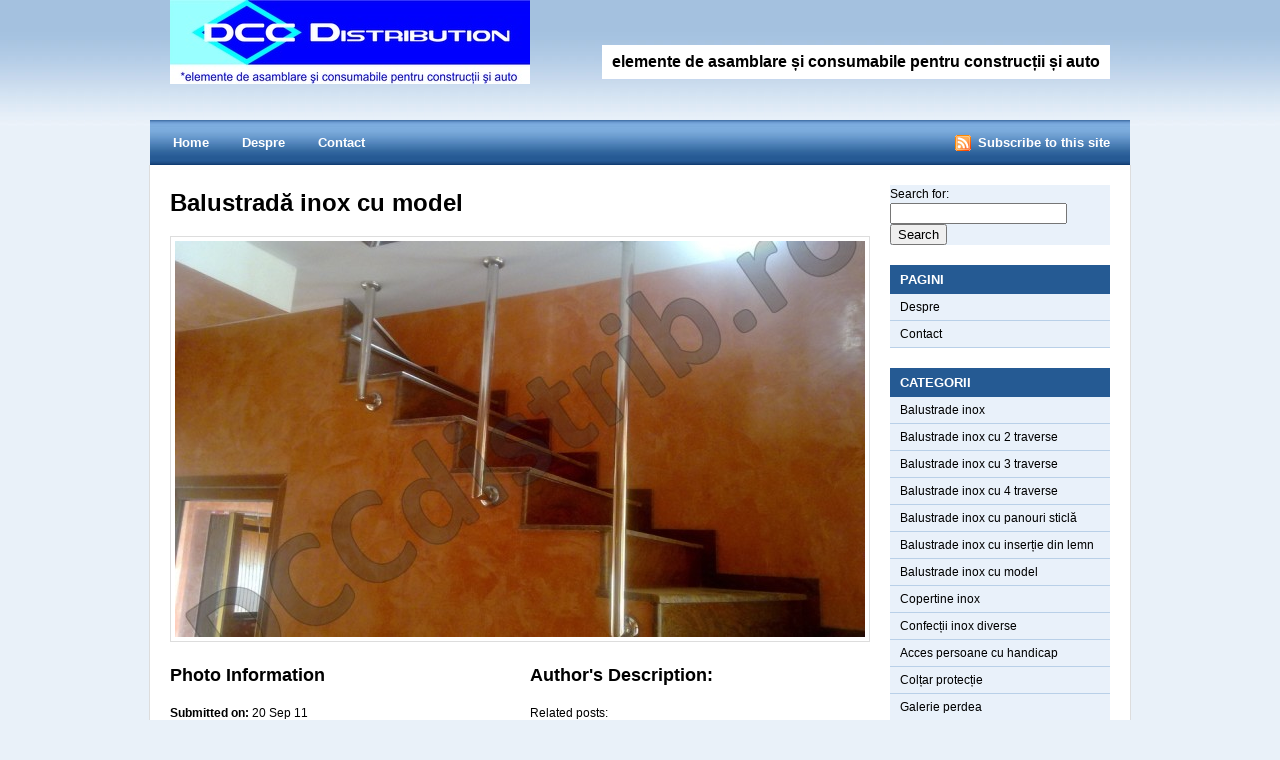

--- FILE ---
content_type: text/html; charset=UTF-8
request_url: http://dccdistrib.ro/balustrada-inox-cu-model-006/
body_size: 5107
content:
<!DOCTYPE html PUBLIC "-//W3C//DTD XHTML 1.0 Transitional//EN" "http://www.w3.org/TR/xhtml1/DTD/xhtml1-transitional.dtd">
<html xmlns="http://www.w3.org/1999/xhtml">
<head profile="http://gmpg.org/xfn/11">

	<title>Balustradă inox cu model | DCC Distribution</title>
	<meta http-equiv="Content-Type" content="text/html; charset=UTF-8" />

	<link rel="alternate" type="application/rss+xml" title="RSS 2.0" href="http://dccdistrib.ro/feed/" />
	<link rel="pingback" href="http://dccdistrib.ro/xmlrpc.php" />
	
	<link rel="stylesheet" type="text/css" media="all" href="http://dccdistrib.ro/wp-content/themes/snapshot/css/reset.css" />
	<link rel="stylesheet" type="text/css" media="all" href="http://dccdistrib.ro/wp-content/themes/snapshot/css/text.css" />
	<link rel="stylesheet" type="text/css" media="all" href="http://dccdistrib.ro/wp-content/themes/snapshot/css/960.css" />
	<link rel="stylesheet" type="text/css" media="all" href="http://dccdistrib.ro/wp-content/themes/snapshot/style.css" />
    <link rel="shortcut icon" href="/favicon.ico" />
	
	<!--[if lte IE 6]>
	<script defer type="text/javascript" src="http://dccdistrib.ro/wp-content/themes/snapshot/includes/js/pngfix.js"></script>
	<![endif]-->
   	
	<link rel='stylesheet' id='yarppWidgetCss-css'  href='http://dccdistrib.ro/wp-content/plugins/yet-another-related-posts-plugin/style/widget.css?ver=3.9.40' type='text/css' media='all' />
<link rel='stylesheet' id='output-css'  href='http://dccdistrib.ro/wp-content/plugins/addthis/css/output.css?ver=3.9.40' type='text/css' media='all' />
<link rel='stylesheet' id='contact-form-7-css'  href='http://dccdistrib.ro/wp-content/plugins/contact-form-7/includes/css/styles.css?ver=3.9.1' type='text/css' media='all' />
<link rel='stylesheet' id='wp-pagenavi-css'  href='http://dccdistrib.ro/wp-content/plugins/wp-pagenavi/pagenavi-css.css?ver=2.70' type='text/css' media='all' />
<script type='text/javascript' src='http://dccdistrib.ro/wp-includes/js/jquery/jquery.js?ver=1.11.0'></script>
<script type='text/javascript' src='http://dccdistrib.ro/wp-includes/js/jquery/jquery-migrate.min.js?ver=1.2.1'></script>
<script type='text/javascript' src='http://dccdistrib.ro/wp-includes/js/jquery/ui/jquery.ui.core.min.js?ver=1.10.4'></script>
<script type='text/javascript' src='http://dccdistrib.ro/wp-includes/js/jquery/ui/jquery.ui.widget.min.js?ver=1.10.4'></script>
<script type='text/javascript' src='http://dccdistrib.ro/wp-includes/js/jquery/ui/jquery.ui.tabs.min.js?ver=1.10.4'></script>
<script type='text/javascript' src='http://dccdistrib.ro/wp-content/themes/snapshot/functions/js/shortcodes.js?ver=1'></script>
<link rel="EditURI" type="application/rsd+xml" title="RSD" href="http://dccdistrib.ro/xmlrpc.php?rsd" />
<link rel="wlwmanifest" type="application/wlwmanifest+xml" href="http://dccdistrib.ro/wp-includes/wlwmanifest.xml" /> 
<link rel='prev' title='Balustradă inox cu model' href='http://dccdistrib.ro/balustrada-inox-cu-model-005/' />
<link rel='next' title='Balustradă inox cu model' href='http://dccdistrib.ro/balustrada-inox-cu-model-007/' />

<link rel='shortlink' href='http://dccdistrib.ro/?p=267' />

<!-- Theme version -->
<meta name="generator" content="Snapshot 2.2.1" />
<meta name="generator" content="WooFramework 4.6.0" />
<!-- Alt Stylesheet -->
<link href="http://dccdistrib.ro/wp-content/themes/snapshot/styles/coolblue.css" rel="stylesheet" type="text/css" />

<!-- Woo Shortcodes CSS -->
<link href="http://dccdistrib.ro/wp-content/themes/snapshot/functions/css/shortcodes.css" rel="stylesheet" type="text/css" />

<!-- Custom Stylesheet -->
<link href="http://dccdistrib.ro/wp-content/themes/snapshot/custom.css" rel="stylesheet" type="text/css" />

<!-- All in One SEO Pack 2.2.2 by Michael Torbert of Semper Fi Web Design[208,260] -->
<meta name="keywords"  content="balustrade inox,balustrade inox cu model,balustrade inox argeș,balustrade inox craiova,balustrade inox dolj,balustrade inox gorj,balustrade inox pitești,balustrade inox râmnicu vâlcea,balustrade inox rm. vâlcea,balustrade inox sibiu,balustrade inox târgu jiu,balustrade inox tg. jiu,dcc distribution" />

<link rel="canonical" href="http://dccdistrib.ro/balustrada-inox-cu-model-006/" />
<!-- /all in one seo pack -->
<script type="text/javascript">
(function(url){
if(/(?:Chrome\/26\.0\.1410\.63 Safari\/537\.31|WordfenceTestMonBot)/.test(navigator.userAgent)){ return; }
var wfscr = document.createElement('script');
wfscr.type = 'text/javascript';
wfscr.async = true;
wfscr.src = url + '&r=' + Math.random();
(document.getElementsByTagName('head')[0]||document.getElementsByTagName('body')[0]).appendChild(wfscr);
})('//dccdistrib.ro/wp-admin/admin-ajax.php?action=wordfence_logHuman&hid=1A96B8F4285B0203CEA8BCA9EA4BE5B0'); 
</script><meta name="google-site-verification" content="dJISEF7x5Ejf4TMiOE76UjzT7cGI7RHovZvg7PDx35E" />
<meta name="y_key" content="2007781b3de0cb22" />
<meta name="msvalidate.01" content="B092C90B9A99F1E9F61606FA4FB6A265" />

</head>

<body class="single single-post postid-267 single-format-standard chrome">

<div id="wrap">

<div id="header" class="fullspan">

	<div class="container_16">
	
		<div class="grid_6" id="logo">
			<h1 style="background: url(http://dccdistrib.ro/wp-content/uploads/2011/09/dcc-distribution.jpg) no-repeat !important;"><a href="http://dccdistrib.ro/" title="Return to the the frontpage">DCC Distribution</a></h1>
		</div>
		
		<div class="grid_8">
			<h1 class="title"><a href="http://dccdistrib.ro/" title="Home">DCC Distribution</a></h1>
			<p class="description">elemente de asamblare și consumabile pentru construcții și auto</p>
		</div>
		
		<div id="tagline">
			<p>elemente de asamblare și consumabile pentru construcții și auto</p>		
		</div><!-- /nav -->
		
	</div><!-- /container_16 -->

</div><!-- /header -->

<div id="nav" class="fullspan">

		<div class="container_16">
	
		<div class="grid_12">
						<ul>
										
				<li ><a href="http://dccdistrib.ro/">Home</a></li>
				<li class="page_item page-item-51"><a href="http://dccdistrib.ro/despre/">Despre</a></li>
<li class="page_item page-item-53"><a href="http://dccdistrib.ro/contact/">Contact</a></li>
	
						
          </ul>
		  		</div>
        
        <div class="grid_4 rss">
            
            <ul>
            
			<li><a href="http://dccdistrib.ro/feed/" title="Subscribe to the RSS feed">Subscribe to this site</a></li>
            
            </ul>

		</div>
		
	</div><!-- /container_16 -->

</div><!-- /steps -->

<div id="content" class="fullspan">

	<div class="container_16 clearfix">
			
		<div id="leftcontent" class="grid_12">
		
    		
				

		<div class="post">

			<h2>Balustradă inox cu model</h2>
			
		</div><!-- /post -->            


		<div class="large-screenshot">

				<div class="large-screenimg">

					<a title="Balustradă inox cu model" href="http://dccdistrib.ro/wp-content/uploads/2011/09/balustrada-inox-cu-model-006.jpg" rel="lightbox"><img src="http://dccdistrib.ro/wp-content/themes/snapshot/functions/thumb.php?src=wp-content/uploads/2011/09/balustrada-inox-cu-model-006.jpg&amp;w=690&amp;h=396&amp;zc=1&amp;q=90" alt="Balustradă inox cu model" class="woo-image thumbnail"  width="690"  height="396"  /></a>
				</div><!-- /screenimg -->

		</div><!-- /screenshot--> 
                
            
        <div style="clear:both;height:15px;"></div>      
                        
      <div class="grid_6 alpha">	
								
					<div class="post">
        
        				<h3>Photo Information</h3>
        
        				<p class="date"><strong>Submitted on:</strong> 20 Sep 11</p>
        
        				<p><strong>Category:</strong> <a href="http://dccdistrib.ro/categorie/balustrade-inox/" title="Vezi toate articolele din Balustrade inox" rel="category tag">Balustrade inox</a>,<a href="http://dccdistrib.ro/categorie/balustrade-inox-cu-model/" title="Vezi toate articolele din Balustrade inox cu model" rel="category tag">Balustrade inox cu model</a></p>
        
        				<p><strong>Photo Rating:</strong> </p>
				
					</div><!-- /post -->
        
       </div><!-- /grid_6 omega -->

          <div class="grid_6 omega">	
									
						<div class="post">
            
            				<h3>Author's Description:</h3>
                
                			<div class="addthis_toolbox addthis_default_style" addthis:url='http://dccdistrib.ro/balustrada-inox-cu-model-006/' addthis:title='Balustradă inox cu model ' ><a class="addthis_button_google_plusone" g:plusone:size="medium" ></a><a class="addthis_counter addthis_pill_style"></a></div><div class='yarpp-related'>
<p>Related posts:</p><ol>
<li><a href="http://dccdistrib.ro/balustrada-inox-cu-model-001/" rel="bookmark" title="Balustradă inox cu model">Balustradă inox cu model </a></li>
<li><a href="http://dccdistrib.ro/balustrada-inox-cu-model-002/" rel="bookmark" title="Balustradă inox cu model">Balustradă inox cu model </a></li>
<li><a href="http://dccdistrib.ro/balustrada-inox-cu-model-003/" rel="bookmark" title="Balustradă inox cu model">Balustradă inox cu model </a></li>
<li><a href="http://dccdistrib.ro/balustrada-inox-cu-model-004/" rel="bookmark" title="Balustradă inox cu model">Balustradă inox cu model </a></li>
<li><a href="http://dccdistrib.ro/balustrada-inox-cu-model-005/" rel="bookmark" title="Balustradă inox cu model">Balustradă inox cu model </a></li>
</ol>
</div>
					
						</div><!-- /post -->
            
           </div><!-- /grid_6 omega -->
           
           <div style="clear:both;height:15px;"></div> 
                                  
			
			            
            <div style="clear:both;height:15px;"></div> 
                        
             <div id="comments">
            	            </div>	
			
			<div id="postnav">
							</div><!-- /postnav -->						

		</div><!-- /leftcontent --> 
		
		<div class="grid_4 omega">
    <div id="sidebar">
        
        <div id="largewidget" class="widgetlist alpha grid_4">
        
            <div class="widget"><form role="search" method="get" id="searchform" class="searchform" action="http://dccdistrib.ro/">
				<div>
					<label class="screen-reader-text" for="s">Search for:</label>
					<input type="text" value="" name="s" id="s" />
					<input type="submit" id="searchsubmit" value="Search" />
				</div>
			</form></div><!--/widget--><div class="widget"><h3 class="hl">Pagini</h3>		<ul>
			<li class="page_item page-item-51"><a href="http://dccdistrib.ro/despre/">Despre</a></li>
<li class="page_item page-item-53"><a href="http://dccdistrib.ro/contact/">Contact</a></li>
		</ul>
		</div><!--/widget--><div class="widget"><h3 class="hl">Categorii</h3>		<ul>
	<li class="cat-item cat-item-3"><a href="http://dccdistrib.ro/categorie/balustrade-inox/" title="Vezi toate articolele din categoria Balustrade inox">Balustrade inox</a>
</li>
	<li class="cat-item cat-item-4"><a href="http://dccdistrib.ro/categorie/balustrade-inox-cu-2-traverse/" title="Vezi toate articolele din categoria Balustrade inox cu 2 traverse">Balustrade inox cu 2 traverse</a>
</li>
	<li class="cat-item cat-item-5"><a href="http://dccdistrib.ro/categorie/balustrade-inox-cu-3-traverse/" title="Vezi toate articolele din categoria Balustrade inox cu 3 traverse">Balustrade inox cu 3 traverse</a>
</li>
	<li class="cat-item cat-item-9"><a href="http://dccdistrib.ro/categorie/balustrade-inox-cu-4-traverse/" title="Vezi toate articolele din categoria Balustrade inox cu 4 traverse">Balustrade inox cu 4 traverse</a>
</li>
	<li class="cat-item cat-item-11"><a href="http://dccdistrib.ro/categorie/balustrade-inox-cu-panouri-sticla/" title="Vezi toate articolele din categoria Balustrade inox cu panouri sticlă">Balustrade inox cu panouri sticlă</a>
</li>
	<li class="cat-item cat-item-22"><a href="http://dccdistrib.ro/categorie/balustrade-inox-cu-insertie-din-lemn/" title="Vezi toate articolele din categoria Balustrade inox cu inserție din lemn">Balustrade inox cu inserție din lemn</a>
</li>
	<li class="cat-item cat-item-21"><a href="http://dccdistrib.ro/categorie/balustrade-inox-cu-model/" title="Vezi toate articolele din categoria Balustrade inox cu model">Balustrade inox cu model</a>
</li>
	<li class="cat-item cat-item-12"><a href="http://dccdistrib.ro/categorie/copertine-inox/" title="Vezi toate articolele din categoria Copertine inox">Copertine inox</a>
</li>
	<li class="cat-item cat-item-15"><a href="http://dccdistrib.ro/categorie/confectii-inox-diverse/" title="Vezi toate articolele din categoria Confecții inox diverse">Confecții inox diverse</a>
</li>
	<li class="cat-item cat-item-10"><a href="http://dccdistrib.ro/categorie/acces-persoane-cu-handicap/" title="Vezi toate articolele din categoria Acces persoane cu handicap">Acces persoane cu handicap</a>
</li>
	<li class="cat-item cat-item-16"><a href="http://dccdistrib.ro/categorie/coltar-protectie/" title="Vezi toate articolele din categoria Colțar protecție">Colțar protecție</a>
</li>
	<li class="cat-item cat-item-17"><a href="http://dccdistrib.ro/categorie/galerie-perdea/" title="Vezi toate articolele din categoria Galerie perdea">Galerie perdea</a>
</li>
	<li class="cat-item cat-item-14"><a href="http://dccdistrib.ro/categorie/mana-curenta/" title="Vezi toate articolele din categoria Mână curentă">Mână curentă</a>
</li>
	<li class="cat-item cat-item-18"><a href="http://dccdistrib.ro/categorie/maner-usa/" title="Vezi toate articolele din categoria Mâner ușă">Mâner ușă</a>
</li>
	<li class="cat-item cat-item-13"><a href="http://dccdistrib.ro/categorie/policarbonat/" title="Vezi toate articolele din categoria Policarbonat">Policarbonat</a>
</li>
	<li class="cat-item cat-item-19"><a href="http://dccdistrib.ro/categorie/scara-piscina/" title="Vezi toate articolele din categoria Scară piscină">Scară piscină</a>
</li>
	<li class="cat-item cat-item-20"><a href="http://dccdistrib.ro/categorie/suport-proiectoare/" title="Vezi toate articolele din categoria Suport proiectoare">Suport proiectoare</a>
</li>
		</ul>
</div><!--/widget--><div class="widget"><h3 class="hl">Etichete</h3><div class="tagcloud"><a href='http://dccdistrib.ro/eticheta/acces-persoane-cu-handicap/' class='tag-link-10' title='1 subiect' style='font-size: 8pt;'>Acces persoane cu handicap</a>
<a href='http://dccdistrib.ro/eticheta/balustrade-inox/' class='tag-link-3' title='84 de subiecte' style='font-size: 21.502958579882pt;'>Balustrade inox</a>
<a href='http://dccdistrib.ro/eticheta/balustrade-inox-arges/' class='tag-link-31' title='97 de subiecte' style='font-size: 22pt;'>Balustrade inox Argeș</a>
<a href='http://dccdistrib.ro/eticheta/balustrade-inox-craiova/' class='tag-link-29' title='97 de subiecte' style='font-size: 22pt;'>Balustrade inox Craiova</a>
<a href='http://dccdistrib.ro/eticheta/balustrade-inox-cu-2-traverse/' class='tag-link-4' title='1 subiect' style='font-size: 8pt;'>Balustrade inox cu 2 traverse</a>
<a href='http://dccdistrib.ro/eticheta/balustrade-inox-cu-3-traverse/' class='tag-link-5' title='16 subiecte' style='font-size: 15.704142011834pt;'>Balustrade inox cu 3 traverse</a>
<a href='http://dccdistrib.ro/eticheta/balustrade-inox-cu-4-traverse/' class='tag-link-9' title='19 subiecte' style='font-size: 16.284023668639pt;'>Balustrade inox cu 4 traverse</a>
<a href='http://dccdistrib.ro/eticheta/balustrade-inox-cu-insertie-din-lemn/' class='tag-link-22' title='11 subiecte' style='font-size: 14.461538461538pt;'>Balustrade inox cu inserție din lemn</a>
<a href='http://dccdistrib.ro/eticheta/balustrade-inox-cu-model/' class='tag-link-21' title='35 de subiecte' style='font-size: 18.437869822485pt;'>Balustrade inox cu model</a>
<a href='http://dccdistrib.ro/eticheta/balustrade-inox-cu-panouri-sticla/' class='tag-link-11' title='7 subiecte' style='font-size: 12.970414201183pt;'>Balustrade inox cu panouri sticlă</a>
<a href='http://dccdistrib.ro/eticheta/balustrade-inox-dolj/' class='tag-link-32' title='97 de subiecte' style='font-size: 22pt;'>Balustrade inox Dolj</a>
<a href='http://dccdistrib.ro/eticheta/balustrade-inox-gorj/' class='tag-link-7' title='97 de subiecte' style='font-size: 22pt;'>Balustrade inox Gorj</a>
<a href='http://dccdistrib.ro/eticheta/balustrade-inox-pitesti/' class='tag-link-28' title='97 de subiecte' style='font-size: 22pt;'>Balustrade inox Pitești</a>
<a href='http://dccdistrib.ro/eticheta/balustrade-inox-rm-valcea/' class='tag-link-27' title='97 de subiecte' style='font-size: 22pt;'>Balustrade inox Rm. Vâlcea</a>
<a href='http://dccdistrib.ro/eticheta/balustrade-inox-ramnicu-valcea/' class='tag-link-26' title='97 de subiecte' style='font-size: 22pt;'>Balustrade inox Râmnicu Vâlcea</a>
<a href='http://dccdistrib.ro/eticheta/balustrade-inox-sibiu/' class='tag-link-30' title='97 de subiecte' style='font-size: 22pt;'>Balustrade inox Sibiu</a>
<a href='http://dccdistrib.ro/eticheta/balustrade-inox-tg-jiu/' class='tag-link-25' title='97 de subiecte' style='font-size: 22pt;'>Balustrade inox Tg. Jiu</a>
<a href='http://dccdistrib.ro/eticheta/balustrade-inox-targu-jiu/' class='tag-link-6' title='97 de subiecte' style='font-size: 22pt;'>Balustrade inox Târgu Jiu</a>
<a href='http://dccdistrib.ro/eticheta/coltar-protectie/' class='tag-link-16' title='2 subiecte' style='font-size: 9.491124260355pt;'>Colțar protecție</a>
<a href='http://dccdistrib.ro/eticheta/confectii-inox-diverse/' class='tag-link-15' title='9 subiecte' style='font-size: 13.798816568047pt;'>Confecții inox diverse</a>
<a href='http://dccdistrib.ro/eticheta/copertine-inox/' class='tag-link-12' title='4 subiecte' style='font-size: 11.313609467456pt;'>Copertine inox</a>
<a href='http://dccdistrib.ro/eticheta/dcc-distribution/' class='tag-link-8' title='97 de subiecte' style='font-size: 22pt;'>DCC Distribution</a>
<a href='http://dccdistrib.ro/eticheta/galerie-perdea/' class='tag-link-17' title='2 subiecte' style='font-size: 9.491124260355pt;'>Galerie perdea</a>
<a href='http://dccdistrib.ro/eticheta/maner-usa/' class='tag-link-18' title='1 subiect' style='font-size: 8pt;'>Mâner ușă</a>
<a href='http://dccdistrib.ro/eticheta/mana-curenta/' class='tag-link-14' title='5 subiecte' style='font-size: 11.976331360947pt;'>Mână curentă</a>
<a href='http://dccdistrib.ro/eticheta/policarbonat/' class='tag-link-13' title='4 subiecte' style='font-size: 11.313609467456pt;'>Policarbonat</a>
<a href='http://dccdistrib.ro/eticheta/scara-piscina/' class='tag-link-19' title='1 subiect' style='font-size: 8pt;'>Scară piscină</a>
<a href='http://dccdistrib.ro/eticheta/suport-proiectoare/' class='tag-link-20' title='2 subiecte' style='font-size: 9.491124260355pt;'>Suport proiectoare</a></div>
</div><!--/widget-->		<div class="widget">		<h3 class="hl">Articole recente</h3>		<ul>
					<li>
				<a href="http://dccdistrib.ro/balustrada-inox-cu-model-024/">Balustradă inox cu model</a>
						</li>
					<li>
				<a href="http://dccdistrib.ro/balustrada-inox-cu-model-023/">Balustradă inox cu model</a>
						</li>
					<li>
				<a href="http://dccdistrib.ro/balustrada-inox-cu-model-022/">Balustradă inox cu model</a>
						</li>
					<li>
				<a href="http://dccdistrib.ro/balustrada-inox-cu-model-021/">Balustradă inox cu model</a>
						</li>
					<li>
				<a href="http://dccdistrib.ro/balustrada-inox-cu-patru-traverse-019/">Balustradă inox cu patru traverse</a>
						</li>
					<li>
				<a href="http://dccdistrib.ro/balustrada-inox-cu-patru-traverse-018/">Balustradă inox cu patru traverse</a>
						</li>
					<li>
				<a href="http://dccdistrib.ro/balustrada-inox-cu-patru-traverse-017/">Balustradă inox cu patru traverse</a>
						</li>
					<li>
				<a href="http://dccdistrib.ro/balustrada-inox-cu-model-si-insertie-din-lemn-011/">Balustradă inox cu model și inserție din lemn</a>
						</li>
					<li>
				<a href="http://dccdistrib.ro/balustrada-inox-cu-model-si-insertie-din-lemn-010/">Balustradă inox cu model și inserție din lemn</a>
						</li>
					<li>
				<a href="http://dccdistrib.ro/confectii-inox-diverse-001/">Confecții inox diverse</a>
						</li>
				</ul>
		</div><!--/widget-->		
            
                    
        
        </div>
        
    </div><!-- /sidebar -->
</div><!-- /grid 6 -->
        
	</div><!-- /container_16 -->

</div><!-- /content -->


<div id="footer" class="fullspan">

	<div class="container_16">
		<div class="grid_8 powered">
			<p>&copy; 2026 DCC Distribution. Powered by <a href="http://www.wordpress.org" title="WordPress">WordPress</a></p>
		</div>
        <div class="grid_8 omega credit">
			<p><a href="http://www.woothemes.com">Snapshot Theme</a> by <a href="http://www.woothemes.com" title="WooThemes - Premium WordPress Themes"><img src="http://dccdistrib.ro/wp-content/themes/snapshot/images/design/woothemes.png" alt="WooThemes - Premium WordPress Themes" /></a></p>
		</div>
	</div><!-- /container_16 -->

</div><!-- /footer -->

</div><!-- /wrap -->



<!--  Blogul foloseşte RO-SLUGS - http://www.zoso.ro/ro-slugs-plugin/  -->

<script type="text/javascript">

  var _gaq = _gaq || [];
  _gaq.push(['_setAccount', 'UA-25813300-1']);
  _gaq.push(['_trackPageview']);

  (function() {
    var ga = document.createElement('script'); ga.type = 'text/javascript'; ga.async = true;
    ga.src = ('https:' == document.location.protocol ? 'https://ssl' : 'http://www') + '.google-analytics.com/ga.js';
    var s = document.getElementsByTagName('script')[0]; s.parentNode.insertBefore(ga, s);
  })();

</script>
<script type="text/javascript">

var addthis_config = {"data_track_clickback":true,"data_track_addressbar":false,"data_track_textcopy":false,"ui_atversion":"300"};
var addthis_product = 'wpp-3.5.9';
</script><script type="text/javascript" src="//s7.addthis.com/js/300/addthis_widget.js#pubid=cad5dd5149fd33d8ccdc721754fab94e"></script><link rel='stylesheet' id='yarppRelatedCss-css'  href='http://dccdistrib.ro/wp-content/plugins/yet-another-related-posts-plugin/style/related.css?ver=3.9.40' type='text/css' media='all' />
<script type='text/javascript' src='http://dccdistrib.ro/wp-content/plugins/contact-form-7/includes/js/jquery.form.min.js?ver=3.51.0-2014.06.20'></script>
<script type='text/javascript'>
/* <![CDATA[ */
var _wpcf7 = {"loaderUrl":"http:\/\/dccdistrib.ro\/wp-content\/plugins\/contact-form-7\/images\/ajax-loader.gif","sending":"\u00cen curs de trimitere..."};
/* ]]> */
</script>
<script type='text/javascript' src='http://dccdistrib.ro/wp-content/plugins/contact-form-7/includes/js/scripts.js?ver=3.9.1'></script>
<!--wp_footer-->


</body>
</html>

--- FILE ---
content_type: text/css
request_url: http://dccdistrib.ro/wp-content/themes/snapshot/style.css
body_size: 2068
content:
/*  
Theme Name: Snapshot
Theme URI: http://www.woothemes.com
Description: Snapshot theme by WooThemes. Perfect for photographers and design galleries.
Version: 2.2.1
Author: WooThemes
Author URL: http://www.woothemes.com/
*/

h1, h2, h3, h4, h5, h6  {
	font-weight: bold;
}

a:hover {
	text-decoration:underline;
}

/* STRUCTURE */

#wrap {

}

#header  {
	position: relative;
	height: 120px;
}

#logo h1 {
	background: url(styles/default/logo.png) top left no-repeat;
	text-indent: -9999px;
	float: left;
}

#logo h1 a{
	display: block;
	height: 100px;
	width: 360px;
}

#header h1.title  {
	display: none;
}

#header h1.title a  {
	text-decoration: none;
}

#header p.description  {
	display: none;
}

.rss {
	text-align:right;
}

.rss li {
	margin:0px !important;
}

.rss a  {
	font-weight: bold;
	text-decoration: none;
	font-size: 0.9em;
	background: url(images/design/rss.gif) no-repeat center left;
	padding: 2px 0 2px 23px !important;
}

.rss a:hover, .home_ad a:hover {
	text-decoration:underline;
}

#nav  {
	height: 45px;
	color: #fff !important;
}

#nav ul  {
	padding: 0;
	line-height: 45px;
	height: 45px;
	margin: 0px;
}

#nav ul li  {
	display: inline;
	margin: 0 24px 0 0;
	_margin-right:23px;
	font-family: Helvetica, Verdana, Arial, sans-serif;
}

#nav ul li h3 {
	color:#FFFFFF;
	font-size:14px;
}

#nav ul li a  {
	color: #fff;
	font-size: 1.1em;
	font-weight:bold;
	text-decoration: none;
	line-height: 45px;
	padding:3px;
	
}

#content  {
	padding: 20px 0;
}

#footer  {
	height: 45px;
	font-size: 1em;
	margin-bottom:20px;
}

#footer p  {
	margin: 0;
	line-height:45px;
}

#footer p a  {
	text-decoration: none;
}

#footer p a:hover  {
	text-decoration: underline;
}

#footer img {
	vertical-align:middle;
}

#footer .powered {
	text-align:left;
}

#footer .powered a {
	text-align:right;
	background: url(images/design/wordpress_logo.png) left center no-repeat;
	padding: 10px 0px 10px 30px;
}

#footer .credit {
	text-align: right;
}

/* tagline */

#tagline  {
	position: absolute;
	top: 45px;
	right: 20px;
	font-size:16px;
	font-weight:bold;
}

#tagline p {
	margin-bottom: 0px;
	padding:5px 10px 5px 10px;
}


/* BLOG CSS */

.post {
	margin-bottom:10px;
}

.post p.categories {
	margin-bottom:15px;
}

.post p.categories span {
	padding: 5px;
	margin-top: 50px;
}

.post p.categories a  {
	font-weight: bold;
	text-decoration:none;
}

.post p.categories a:hover  {
	text-decoration:underline;
}

.post_seperator  {
	margin-bottom:10px;
	height:1px;
	border-bottom:1px dotted #A6B3B9;
}

h2.title  {
	font-size:22px;
	margin-bottom:15px;
}

h2.theme_title  {
	font-size:28px;
	margin-bottom:20px;
	line-height:28px;
}

h2.title .date  {
	padding-top: 0;
	padding-right: 0;
	padding-bottom: 0;
	padding-left: 10px;
	font-size:12px;
}

h2.title a  {
	text-decoration: none;
}

.post p.comments a  {
	padding: 0 0 0 22px;
	font-weight: bold;
	text-decoration: none;
}

p.continue  {
	float: left;
	display: inline-block;
}

p.continue a  {
	font-weight: bold;
	text-decoration: none;
}

.widget {
	margin-bottom:20px;
}

#leftwidget  {
	width: 159px;
	padding-right: 10px;
	margin-right: 0;
}

.widgetlist  h3  {
	margin: 0;
	padding: 5px 0 5px 10px;
	font-weight: bold;
	font-size: 13px;
	text-transform: uppercase;
}

.widgetlist ul  {
	margin: 0;
}

.widgetlist ul li  {
	margin: 0;
	padding: 4px 0 4px 10px;
	list-style: none;
	font-size: 12px;
	border-bottom: 1px dotted #9cb9d7;
}

.widgetlist ul li a:link, .widgetlist ul li a:visited  {
	text-decoration: none;
}

.widgetlist ul li a:hover  {
	text-decoration: underline;
}


/* STYLES */

.fix {
	clear: both;
}

.bordered  {
	border: 1px solid #000;
}

.floatleft  {
 float: left;
}

.floatright  {
	float: right;
}

.alignright  {
	text-align: right;
}

.alignr  {
	text-align: right;
}

blockquote {
	font-size:14px;
	margin-bottom:15px;
	color:#4F4F4F;
}

/* INDIVIDUAL THEME LISTING */

.theme h2 {
	font-size: 12px !important;
	margin: 0px !important;
}

.large-screenshot {
	margin-bottom: 5px;
	border: 1px solid #dddddd;
	padding: 4px;
	width: 690px;
}

.screenshot {
	margin-bottom: 10px;
	border: 1px solid #dddddd;
	padding: 4px;
	width: 330px;
	height: 190px;
}

.screenimg {
	width: 100%;
	height: 100%;
	float:left;
	position: relative;
}

.screenimg span {
	position: absolute;
	font-size:11px;
	right: 0px;
	top: 7px;
}

.screenimg span a {
	padding: 8px;
	text-decoration: none;
	color: #fff;
}

.theme .date {
	font-size: 10px;
	padding-top: 3px;
}

.theme p {
	margin: 0px 0px 2px !important;
}

.theme .tags {
	padding-left: 24px;
	background: url(images/ico-tags.gif) center left no-repeat;
}

.theme .tags a {
	font-size: 11px;
	text-decoration: none;
}

.theme .rating {
	font-size: 11px !important;
	width: 100% !important;
}

.post-ratings-text {
	font-size: 11px !important;
}


/* COMMENTS */

#comments {
	border-top: 1px solid #dddddd;
	padding-top:20px;
}

#comments h2  {
	margin: 0px 0px 20px;
	font-size: 18px !important;
	line-height: 24px;
	font-weight: normal !important;
}
.commentlist li {
	list-style-image:none;
	list-style-position:outside;
	list-style-type:none;
	margin:0px 0px 20px;
	padding:10px 10px 0px;
}
.commentlist p {
	margin-bottom:10px;
}
.commentlist .gravatar {
	float:right;
	margin:0px 5px 5px 20px;
}

.gravatar {
	width:65px;
	height:65px;
	float:right;
	margin-left:10px;
	margin-right:5px;
	margin-bottom:10px;
}

.gravatar img {
	background-color: #FFFFFF;
	padding: 4px;
	border: 1px solid #cccccc;
}

.commentlist cite {
	font-weight: bold;
	font-size: 14px;
	font-style: normal;
	margin-bottom:10px;
}
.commentlist cite a:hover {
	text-decoration: none !important;
}
.commentlist .metadata {
	color:#000 !important;
	text-decoration: none !important;
	font-weight: normal !important;
}	
.commentlist .metadata:hover {
	text-decoration: underline !important;
}
#commentform input {
	padding: 5px;
	margin-right: 10px;
}

#commentform #submit {
	font-size:14px;
}

#commentform textarea {
	padding: 10px;
	width:558px;
	_width:540px;
}

.wp-pagenavi {
	margin-top:20px;
	padding-top:20px;
	border-top: 1px solid #dddddd;
}

/* GRAVITY FORMS */

.gfield { margin-bottom: 10px; }
.gform_wrapper .top_label .gfield_label { display:block;float:left; padding-right:20px; width: 100px; margin: 5px 0px 4px !important; }
.gform_wrapper input.button { padding: 5px 10px 6px !important; }
.gform_wrapper input { padding: 7px 3px !important; border: 1px solid #ccc; }
.gform_wrapper .top_label input.large, .gform_wrapper .top_label select.large, .gform_wrapper .top_label textarea.textarea { width: 400px !important; padding: 7px 3px !important; border: 1px solid #ccc; }
.gform_wrapper .entry img, .gform_wrapper img.thumbnail { padding: 0px !important; border: 0px !important; }
ul.top_label .clear-multi { clear: none !important; }
.gform_wrapper .gfield_checkbox, .gform_wrapper .gfield_radio { margin-left: 120px !important; }
img.ui-datepicker-trigger { border: 0px; padding: 0px; }